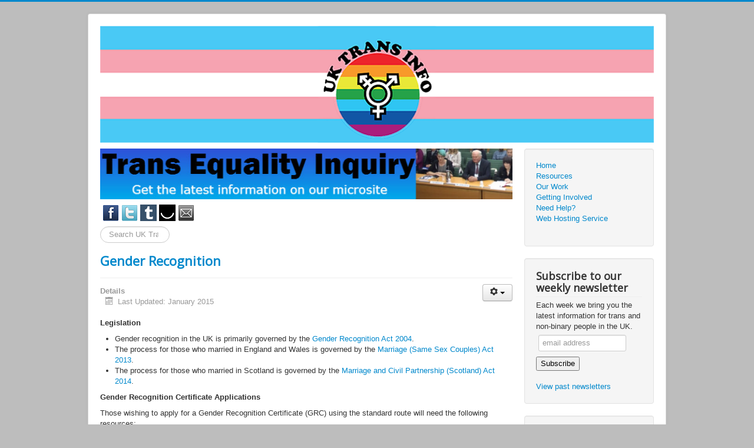

--- FILE ---
content_type: text/html
request_url: http://tumblr.uktrans.info/70-topic-overviews/150-gender-recognition/
body_size: 7895
content:
<!DOCTYPE html>
<html xmlns="http://www.w3.org/1999/xhtml" xml:lang="en-gb" lang="en-gb" dir="ltr">
<head>
	<meta name="viewport" content="width=device-width, initial-scale=1.0" />
	  <link rel="canonical" href="https://uktrans.info/70-topic-overviews/150-gender-recognition" />
  <meta http-equiv="content-type" content="text/html; charset=utf-8" />
   
  <meta name="author" content="UK Trans Info" />
   
  <meta name="generator" content="Joomla! - Open Source Content Management" />
  <title>Gender Recognition - UK Trans Info</title>
  <link href="/templates/protostar/favicon.ico" rel="shortcut icon" type="image/vnd.microsoft.icon" />
  <link href="https://uktrans.info/component/search/?Itemid=131&amp;catid=70&amp;id=150&amp;format=opensearch" rel="search" title="Search UK Trans Info" type="application/opensearchdescription+xml" />
  <link rel="stylesheet" href="/media/com_attachments/css/attachments_hide.css" type="text/css" />
  <link rel="stylesheet" href="/media/com_attachments/css/attachments_list.css" type="text/css" />
  <link rel="stylesheet" href="/templates/protostar/css/template.css" type="text/css" />
  <style type="text/css">
div.mod_search93 input[type="search"]{ width:auto; }
  </style>
  <script src="/media/system/js/mootools-core.js" type="text/javascript"></script>
  <script src="/media/system/js/core.js" type="text/javascript"></script>
  <script src="/media/com_attachments/js/attachments_refresh.js" type="text/javascript"></script>
  <script src="/media/jui/js/jquery.min.js" type="text/javascript"></script>
  <script src="/media/jui/js/jquery-noconflict.js" type="text/javascript"></script>
  <script src="/media/jui/js/jquery-migrate.min.js" type="text/javascript"></script>
  <script src="/media/system/js/caption.js" type="text/javascript"></script>
  <script src="/media/jui/js/bootstrap.min.js" type="text/javascript"></script>
  <script src="/templates/protostar/js/template.js" type="text/javascript"></script>
  <script src="/media/system/js/html5fallback.js" type="text/javascript"></script>
  <script type="text/javascript">
jQuery(window).on('load',  function() {
				new JCaption('img.caption');
			});jQuery(document).ready(function(){
	jQuery('.hasTooltip').tooltip({"html": true,"container": "body"});
});
  </script>
  <meta name="twitter:title" content="Gender Recognition">
<meta name="twitter:card" content="summary">
<meta name="twitter:site" content="@uktransinfo">
<meta name="twitter:url" content="https://uktrans.info/70-topic-overviews/150-gender-recognition">
<meta name="twitter:description" content="Legislation

Gender recognition in the UK is primarily governed by the Gender Recognition Act 2004.
The process for those who married in England and Wales is governed by the Marriage (Same Sex Couples) Act 2013.
The process for those who married in Scotland is governed by the Marriage and Civil Partnership (Scotland) Act 2014.

Gender Recognition Certificate Applications
Those wishing to apply for a Gender Recognition Certificate (GRC) using the standard route will need the following resources:

T450: Application for a Gender Recognition Certificate
T451: Guidance on completing the application form for a Gender Recognition Certificate
T452: Guidelines for registered medical practitioners and registered psychologists to facilitate completion of the Medical Report Proforma for Gender Recognition
T492: President's Guidance No. 1: Evidential requirements for applications under section 1(1)(a) of the Gender Recognition Act 2004 
T493: List of Specialists in the Field of Gender Dysphoria
Statutory Declarations (see below)

Those wishing to apply for a GRC using the alternative route will need the following resources:

T464: Alternative application for a Gender Recognition Certificate
T465: Guidance on Completing the Alternative Application Form for a Gender Recognition Certificate
T493: List of Specialists in the Field of Gender Dysphoria
Statutory Declarations (see below)

Those wishing to apply for a GRC using the overseas route will need the following resources:

T453: Application for a Gender Recognition Certificate (Overseas Track)
T454: Guidance on completing the application form for a Gender Recognition Certificate (Overseas Track)
T491: Table of Gender Recognition Systems in Approved Countries and Territories Under the Gender Recognition Act 2004
Statutory Declarations (see below)

The Statutory Declarations are:

T466: Statutory Declaration for Applicants who are married
T467: Statutory Declaration for single Applicants
T468: Statutory Declaration for Applicants in a Civil Partnership
T469: Statutory Declaration for the Spouse of an Applicant for Gender Recognition

The Gender Recognition Panel have also issued the following guidance which applies to both routes:

T455: A general guide for all users: Gender Recognition Act 2004
T490: Gender Recognition Application Process
Fees for Applying to the Gender Recognition Panel
Benefits and Pensions note - How getting a full Gender Recognition Certificate may affect National Insurance, pensions and other social security benefits for applicants and their spouses or civil partners.

The Gender Recognition Panel have also released the minutes for their user group meetings.">
<meta name="twitter:image" content="https://uktrans.info/images/uktilogo.png">
<meta property="og:title" content="Gender Recognition"/>
<meta property="og:type" content="article"/>
<meta property="og:email" content="info@uktrans.info"/>
<meta property="og:url" content="https://uktrans.info/70-topic-overviews/150-gender-recognition"/>
<meta property="og:image" content="https://uktrans.info/images/uktilogo.png"/>
<meta property="og:site_name" content="UK Trans Info"/>
<meta property="og:description" content="Legislation

Gender recognition in the UK is primarily governed by the Gender Recognition Act 2004.
The process for those who married in England and Wales is governed by the Marriage (Same Sex Couples) Act 2013.
The process for those who married in Scotland is governed by the Marriage and Civil Partnership (Scotland) Act 2014.

Gender Recognition Certificate Applications
Those wishing to apply for a Gender Recognition Certificate (GRC) using the standard route will need the following resources:

T450: Application for a Gender Recognition Certificate
T451: Guidance on completing the application form for a Gender Recognition Certificate
T452: Guidelines for registered medical practitioners and registered psychologists to facilitate completion of the Medical Report Proforma for Gender Recognition
T492: President's Guidance No. 1: Evidential requirements for applications under section 1(1)(a) of the Gender Recognition Act 2004 
T493: List of Specialists in the Field of Gender Dysphoria
Statutory Declarations (see below)

Those wishing to apply for a GRC using the alternative route will need the following resources:

T464: Alternative application for a Gender Recognition Certificate
T465: Guidance on Completing the Alternative Application Form for a Gender Recognition Certificate
T493: List of Specialists in the Field of Gender Dysphoria
Statutory Declarations (see below)

Those wishing to apply for a GRC using the overseas route will need the following resources:

T453: Application for a Gender Recognition Certificate (Overseas Track)
T454: Guidance on completing the application form for a Gender Recognition Certificate (Overseas Track)
T491: Table of Gender Recognition Systems in Approved Countries and Territories Under the Gender Recognition Act 2004
Statutory Declarations (see below)

The Statutory Declarations are:

T466: Statutory Declaration for Applicants who are married
T467: Statutory Declaration for single Applicants
T468: Statutory Declaration for Applicants in a Civil Partnership
T469: Statutory Declaration for the Spouse of an Applicant for Gender Recognition

The Gender Recognition Panel have also issued the following guidance which applies to both routes:

T455: A general guide for all users: Gender Recognition Act 2004
T490: Gender Recognition Application Process
Fees for Applying to the Gender Recognition Panel
Benefits and Pensions note - How getting a full Gender Recognition Certificate may affect National Insurance, pensions and other social security benefits for applicants and their spouses or civil partners.

The Gender Recognition Panel have also released the minutes for their user group meetings."/>

				<link href='//fonts.googleapis.com/css?family=Open+Sans' rel='stylesheet' type='text/css' />
		<style type="text/css">
			h1,h2,h3,h4,h5,h6,.site-title{
				font-family: 'Open Sans', sans-serif;
			}
		</style>
				<style type="text/css">
		body.site
		{
			border-top: 3px solid #0088cc;
			background-color: #bdbdbd		}
		a
		{
			color: #0088cc;
		}
		.navbar-inner, .nav-list > .active > a, .nav-list > .active > a:hover, .dropdown-menu li > a:hover, .dropdown-menu .active > a, .dropdown-menu .active > a:hover, .nav-pills > .active > a, .nav-pills > .active > a:hover,
		.btn-primary
		{
			background: #0088cc;
		}
		.navbar-inner
		{
			-moz-box-shadow: 0 1px 3px rgba(0, 0, 0, .25), inset 0 -1px 0 rgba(0, 0, 0, .1), inset 0 30px 10px rgba(0, 0, 0, .2);
			-webkit-box-shadow: 0 1px 3px rgba(0, 0, 0, .25), inset 0 -1px 0 rgba(0, 0, 0, .1), inset 0 30px 10px rgba(0, 0, 0, .2);
			box-shadow: 0 1px 3px rgba(0, 0, 0, .25), inset 0 -1px 0 rgba(0, 0, 0, .1), inset 0 30px 10px rgba(0, 0, 0, .2);
		}
	</style>
		<!--[if lt IE 9]>
		<script src="/media/jui/js/html5.js"></script>
	<![endif]-->


<meta name="google-site-verification" content="" />

<script>
  (function(i,s,o,g,r,a,m){i['GoogleAnalyticsObject']=r;i[r]=i[r]||function(){
  (i[r].q=i[r].q||[]).push(arguments)},i[r].l=1*new Date();a=s.createElement(o),
  m=s.getElementsByTagName(o)[0];a.async=1;a.src=g;m.parentNode.insertBefore(a,m)
  })(window,document,'script','//www.google-analytics.com/analytics.js','ga');
  ga('create', 'UA-51494721-1', 'uktrans.info');
  ga('send', 'pageview');
</script>
<!-- Universal Google Analytics Plugin by PB Web Development -->

<style>
               </style></head>

<body class="site com_content view-article no-layout no-task itemid-131">

	<!-- Body -->
	<div class="body">
		<div class="container">
			<!-- Header -->
			<header class="header" role="banner">
				<div class="header-inner clearfix">
					<a class="brand pull-left" href="/">
						<img src="https://uktrans.info/images/headers/ukti-web.png" alt="UK Trans Info" />											</a>
					<div class="header-search pull-right">
						
					</div>
				</div>
			</header>
						
			<div class="row-fluid">
								<main id="content" role="main" class="span9">
					<!-- Begin Content -->
							<div class="moduletable">
						

<div class="custom"  >
	<p><a title="Get the latest info on the trans equality inquiry on our microsite" href="http://www.transinquiry.co.uk" target="_blank" rel="alternate"><img src="/images/inquirybanner.jpg" alt="" /></a></p></div>
		</div>
	

<div class="custom"  >
	<p> <a href="https://www.facebook.com/groups/uktransinfo/" target="_blank"><img src="/images/28x28-facebook.png" alt="Facebook" /></a> <a href="https://twitter.com/UKTransInfo" target="_blank"><img src="/images/28x28-twitter.png" alt="Twitter" /></a> <a href="http://tumblr.uktrans.info" target="_blank"><img src="/images/tumblr28.jpg" alt="Tumblr" /></a> <a href="https://ello.co/uktransinfo" target="_blank"><img src="/images/ello28.jpg" alt="Ello" /></a> <a href="/cdn-cgi/l/email-protection#cda4a3aba28db8a6b9bfaca3bee3a4a3aba2"><img src="/images/28x28-email.png" alt="Email info@uktrans.info" /></a></p></div>
<div class="search mod_search93">
	<form action="/70-topic-overviews" method="post" class="form-inline">
		<label for="mod-search-searchword" class="element-invisible">Search ...</label> <input name="searchword" id="mod-search-searchword" maxlength="200"  class="inputbox search-query" type="search" size="10" placeholder="Search UK Trans Info..." />		<input type="hidden" name="task" value="search" />
		<input type="hidden" name="option" value="com_search" />
		<input type="hidden" name="Itemid" value="131" />
	</form>
</div>

					<div id="system-message-container">
	</div>

					<div class="item-page" itemscope itemtype="http://schema.org/Article">
	<meta itemprop="inLanguage" content="en-GB" />
				<div class="page-header">
		<h2 itemprop="name">
												<a href="/70-topic-overviews/150-gender-recognition" itemprop="url"> Gender Recognition</a>
									</h2>
							</div>
							
<div class="icons">
	
					<div class="btn-group pull-right">
				<a class="btn dropdown-toggle" data-toggle="dropdown" href="#"> <span class="icon-cog"></span><span class="caret"></span> </a>
								<ul class="dropdown-menu">
											<li class="print-icon"> <a href="/70-topic-overviews/150-gender-recognition?tmpl=component&amp;print=1&amp;page=" title="Print" onclick="window.open(this.href,'win2','status=no,toolbar=no,scrollbars=yes,titlebar=no,menubar=no,resizable=yes,width=640,height=480,directories=no,location=no'); return false;" rel="nofollow">Print</a> </li>
																<li class="email-icon"> <a href="/component/mailto/?tmpl=component&amp;template=protostar&amp;link=dcdcd7f91b00aaf1fdb54fdd83eeef36f64ff646" title="Email" onclick="window.open(this.href,'win2','width=400,height=350,menubar=yes,resizable=yes'); return false;" rel="nofollow">Email</a> </li>
														</ul>
			</div>
		
	</div>
			
			<div class="article-info muted">
			<dl class="article-info">
			<dt class="article-info-term">Details</dt>

									
			
												<dd class="modified">
						<span class="icon-calendar"></span>
						<time datetime="2015-01-03T15:06:55+00:00" itemprop="dateModified">
							Last Updated: January 2015						</time>
					</dd>
								
										</dl>
		</div>
	
	
		
								<div itemprop="articleBody">
		<div class="attachmentsContainer">

<div class="attachmentsList" id="attachmentsList_com_content_default_150"></div>

</div><p><strong>Legislation</strong></p>
<ul>
<li>Gender recognition in the UK is primarily governed by the <a href="/legislation/42-legislation/13-gender-recognition-act-2004">Gender Recognition Act 2004</a>.</li>
<li>The process for those who married in England and Wales is governed by the <a href="/legislation/42-legislation/14-marriage-same-sex-couples-act-2013">Marriage (Same Sex Couples) Act 2013</a>.</li>
<li>The process for those who married in Scotland is governed by the <a href="/legislation/42-legislation/15-marriage-and-civil-partnership-scotland-act-2014">Marriage and Civil Partnership (Scotland) Act 2014</a>.</li>
</ul>
<p><strong>Gender Recognition Certificate Applications</strong></p>
<p>Those wishing to apply for a Gender Recognition Certificate (GRC) using the standard route will need the following resources:</p>
<ul>
<li><strong><a href="/legislation/68-legal-gender-recognition/140-t450-application-for-a-gender-recognition-certificate">T450: Application for a Gender Recognition Certificate</a></strong></li>
<li><a href="/legislation/68-legal-gender-recognition/139-t451-guidance-on-completing-the-application-form-for-a-gender-recognition-certificate">T451: Guidance on completing the application form for a Gender Recognition Certificate</a></li>
<li><a href="/legislation/68-legal-gender-recognition/138-guidelines-for-registered-medical-practitioners-and-registered-psychologists-to-facilitate-completion-of-the-medical-report-proforma-for-gender-recognition-t452">T452: Guidelines for registered medical practitioners and registered psychologists to facilitate completion of the Medical Report Proforma for Gender Recognition</a></li>
<li><a href="/legislation/68-legal-gender-recognition/136-president-s-guidance-no-1-evidential-requirements-for-applications-under-section-1-1-a-of-the-gender-recognition-act-2004">T492: President's Guidance No. 1: Evidential requirements for applications under section 1(1)(a) of the Gender Recognition Act 2004 </a></li>
<li><a href="/legislation/68-legal-gender-recognition/137-list-of-specialists-in-the-field-of-gender-dysphoria">T493: List of Specialists in the Field of Gender Dysphoria</a></li>
<li>Statutory Declarations (see below)</li>
</ul>
<p>Those wishing to apply for a GRC using the alternative route will need the following resources:</p>
<ul>
<li><a href="/legislation/68-legal-gender-recognition/350-t464-alternative-application-for-a-gender-recognition-certificate">T464: Alternative application for a Gender Recognition Certificate</a></li>
<li><a href="/legislation/68-legal-gender-recognition/351-t465-guidance-on-completing-the-alternative-application-form-for-a-gender-recognition-certificate">T465: Guidance on Completing the Alternative Application Form for a Gender Recognition Certificate</a></li>
<li><a href="/legislation/68-legal-gender-recognition/137-list-of-specialists-in-the-field-of-gender-dysphoria">T493: List of Specialists in the Field of Gender Dysphoria</a></li>
<li>Statutory Declarations (see below)</li>
</ul>
<p>Those wishing to apply for a GRC using the overseas route will need the following resources:</p>
<ul>
<li><a href="/legislation/68-legal-gender-recognition/146-t453-application-for-a-gender-recognition-certificate-overseas-track">T453: Application for a Gender Recognition Certificate (Overseas Track)</a></li>
<li><a href="/legislation/68-legal-gender-recognition/147-t454-guidance-on-completing-the-application-form-for-a-gender-recognition-certificate-overseas-track">T454: Guidance on completing the application form for a Gender Recognition Certificate (Overseas Track)</a></li>
<li><a href="/legislation/68-legal-gender-recognition/132-table-of-gender-recognition-systems-in-approved-countries-and-territories-under-the-gender-recognition-act-2004">T491: Table of Gender Recognition Systems in Approved Countries and Territories Under the Gender Recognition Act 2004</a></li>
<li>Statutory Declarations (see below)</li>
</ul>
<p>The Statutory Declarations are:</p>
<ul>
<li><a href="/legislation/68-legal-gender-recognition/352-t466-statutory-declaration-for-applicants-who-are-married">T466: Statutory Declaration for Applicants who are married</a></li>
<li><a href="/legislation/68-legal-gender-recognition/353-t467-statutory-declaration-for-single-applicants">T467: Statutory Declaration for single Applicants</a></li>
<li><a href="/legislation/68-legal-gender-recognition/354-t468-statutory-declaration-for-applicants-in-a-civil-partnership">T468: Statutory Declaration for Applicants in a Civil Partnership</a></li>
<li><a href="/legislation/68-legal-gender-recognition/355-t469-statutory-declaration-for-the-spouse-of-an-applicant-for-gender-recognition">T469: Statutory Declaration for the Spouse of an Applicant for Gender Recognition</a></li>
</ul>
<p>The Gender Recognition Panel have also issued the following guidance which applies to both routes:</p>
<ul>
<li><a href="/legislation/68-legal-gender-recognition/133-a-general-guide-for-all-users-gender-recognition-act-2004">T455: A general guide for all users: Gender Recognition Act 2004</a></li>
<li><a href="/legislation/68-legal-gender-recognition/131-gender-recognition-application-process">T490: Gender Recognition Application Process</a></li>
<li><a href="/legislation/68-legal-gender-recognition/145-fees-for-applying-to-the-gender-recognition-panel">Fees for Applying to the Gender Recognition Panel</a></li>
<li><a href="/legislation/68-legal-gender-recognition/[base64]">Benefits and Pensions note - How getting a full Gender Recognition Certificate may affect National Insurance, pensions and other social security benefits for applicants and their spouses or civil partners.</a></li>
</ul>
<p>The Gender Recognition Panel have also released the <a href="/legislation/68-legal-gender-recognition/217-gender-recognition-panel-user-group-meetings-minutes-all-meetings">minutes for their user group meetings</a>.</p> 	</div>

	
	
<ul class="pager pagenav">
	<li class="previous">
		<a href="/70-topic-overviews/328-resources-for-schools" rel="prev">
			<span class="icon-chevron-left"></span> Prev		</a>
	</li>
	<li class="next">
		<a href="/70-topic-overviews/148-official-nhs-policy" rel="next">
			Next <span class="icon-chevron-right"></span>		</a>
	</li>
</ul>
						 </div>

					
<ul itemscope itemtype="http://schema.org/BreadcrumbList" class="breadcrumb">
			<li class="active">
			You are here: &#160;
		</li>
	
				<li itemprop="itemListElement" itemscope itemtype="http://schema.org/ListItem">
									<a itemprop="item" href="/" class="pathway">
						<span itemprop="name">
							Home						</span>
					</a>
				
									<span class="divider">
						<img src="/media/system/images/arrow.png" alt="" />					</span>
								<meta itemprop="position" content="1">
			</li>
					<li itemprop="itemListElement" itemscope itemtype="http://schema.org/ListItem">
									<a itemprop="item" href="/70-topic-overviews" class="pathway">
						<span itemprop="name">
							Topic Overviews						</span>
					</a>
				
									<span class="divider">
						<img src="/media/system/images/arrow.png" alt="" />					</span>
								<meta itemprop="position" content="2">
			</li>
					<li itemprop="itemListElement" itemscope itemtype="http://schema.org/ListItem" class="active">
				<span itemprop="name">
					Gender Recognition				</span>
				<meta itemprop="position" content="3">
			</li>
		</ul>


<div class="custom"  >
	<div class="well"><center>
<p>UK Trans Info is run by volunteers and relies on donations from supporters in order to function. If you feel able to donate then please use the button below to make your donation. You will be able to choose how much you would like to donate (any amount is greatly appreciated) and if you would like it to be a one-off or a monthly donation.</p>
<center><form action="https://www.paypal.com/cgi-bin/webscr" method="post" target="_top">
<p><input name="cmd" type="hidden" value="_s-xclick" /> <input name="hosted_button_id" type="hidden" value="M6ANFH3CX7MCW" /> <input alt="PayPal – The safer, easier way to pay online." name="submit" src="https://www.paypalobjects.com/en_US/GB/i/btn/btn_donateCC_LG.gif" type="image" /> <img src="https://www.paypalobjects.com/en_GB/i/scr/pixel.gif" alt="" width="1" height="1" border="0" /></p>
<p>Other methods of donation are available <a href="/our-work" rel="alternate">here</a>.</p>
</form></center></center></div></div>

					<!-- End Content -->
				</main>
									<div id="aside" class="span3">
						<!-- Begin Right Sidebar -->
						<div class="well sidebar"><ul class="nav menusiding">
<li class="item-101"><a href="/" >Home</a></li><li class="item-143"><a href="/resources" >Resources</a></li><li class="item-134"><a href="/our-work" >Our Work</a></li><li class="item-144"><a href="/getting-involved" >Getting Involved</a></li><li class="item-145"><a href="/help" >Need Help?</a></li><li class="item-170"><a href="/hosting" >Web Hosting Service</a></li></ul>
</div><div class="well 1"><h3 class="page-header">Subscribe to our weekly newsletter</h3>

<div class="custom1"  >
	<div><form id="mc-embedded-subscribe-form" class="validate" action="//uktrans.us11.list-manage.com/subscribe/post?u=cf1509bb44c7414ae1a626753&amp;id=1f0861624b" method="post" name="mc-embedded-subscribe-form" novalidate="" target="_blank"><strong><label for="mce-EMAIL">Each week we bring you the latest information for trans and non-binary people in the UK.</label></strong> <input id="mce-EMAIL" class="email" style="width: 135px;" name="EMAIL" required="" type="email" value="" placeholder="email address" /> <!-- real people should not fill this in and expect good things - do not remove this or risk form bot signups-->
<div style="position: absolute; left: -5000px;"><input tabindex="-1" name="b_cf1509bb44c7414ae1a626753_1f0861624b" type="text" value="" /></div>
<div style="clear: all;"><input id="mc-embedded-subscribe" class="button" name="subscribe" type="submit" value="Subscribe" /></div>
</form><a href="http://us11.campaign-archive1.com/home/?u=cf1509bb44c7414ae1a626753&amp;id=1f0861624b" target="_blank">View past newsletters</a></div></div>
</div><div class="well "><h3 class="page-header">Topic Overviews</h3><ul class="category-module">
						<li>
									<a class="mod-articles-category-title active" href="/70-topic-overviews/150-gender-recognition">
						Gender Recognition					</a>
					
					
					
					
					
					
							</li>
					<li>
									<a class="mod-articles-category-title " href="/70-topic-overviews/148-official-nhs-policy">
						Official NHS Policy					</a>
					
					
					
					
					
					
							</li>
					<li>
									<a class="mod-articles-category-title " href="/70-topic-overviews/328-resources-for-schools">
						Resources for Schools					</a>
					
					
					
					
					
					
							</li>
			</ul>
</div><div class="well "><h3 class="page-header">Recently Released Documents</h3><ul class="latestnews"> <li itemscope itemtype="http://schema.org/Article"><a href="/Estrace" itemprop="url"><span itemprop="name">The Role of Estrace in Hormone Therapy for Transgender People</span></a></li>

	<li itemscope itemtype="http://schema.org/Article">
		<a href="/medical/54-medication-resources/451-make-estrogen" itemprop="url">
			<span itemprop="name">
				How to make Estrogen: A practical Guide for trans women			</span>
		</a>
	</li>
	<li itemscope itemtype="http://schema.org/Article">
		<a href="/offendersreview" itemprop="url">
			<span itemprop="name">
				Review on the care and management of transgender offenders			</span>
		</a>
	</li>
	<li itemscope itemtype="http://schema.org/Article">
		<a href="/waitingtimes" itemprop="url">
			<span itemprop="name">
				Current Waiting Times & Patient Population For Gender Identity Services in the UK			</span>
		</a>
	</li>
	<li itemscope itemtype="http://schema.org/Article">
		<a href="/wherenext" itemprop="url">
			<span itemprop="name">
				Gender Recognition: Where Next?			</span>
		</a>
	</li>
	<li itemscope itemtype="http://schema.org/Article">
		<a href="/medical/77-information-from-specific-nhs-gender-identity-clinics/447-information-about-hormonal-treatment-for-trans-women" itemprop="url">
			<span itemprop="name">
				Information about Hormonal Treatment for Trans Women			</span>
		</a>
	</li>
</ul>
</div>

<div class="custom"  >
	<center><p><b>UK Trans Info is a member of</b></p></center>
<p><a href="http://www.lgbtconsortium.org.uk/" target="_blank"><img src="/images/consortium_logo-colour-SQUARE.jpg" alt="LGBT Consortium" width="250" height="178" /></a></p>
<p><a href="http://www.tgeu.org/" target="_blank"><img src="/images/s5JirCUe.png" alt="Transgender Europe" width="250" height="250" /></a></p></div>

						<!-- End Right Sidebar -->
					</div>
							</div>
		</div>
	</div>
	<!-- Footer -->
	<footer class="footer" role="contentinfo">
		<div class="container">
			<hr />
			

<div class="custom"  >
	<p><small>This website is intended to help you find information and resources that already exist, but UK Trans Info cannot guarantee for accuracy of any information found on this site including any summary that has been written by us. Any summary is intended as a guide to the content of the document only and should not be cited - please ensure you read the full text for maximum clarity. Our website contains general medical, financial and legal information. but the information is not advice and should not be treated as such. UK Trans Info does not provide medical, financial or legal advice. You must not rely on the information on our website as an alternative to medical advice from your doctor or other professional healthcare provider. You must not make any health, medical, legal or financial related decision based in whole or in part on anything contained in this site. UK Trans Info provides links to external websites but is not responsible for the content, accuracy or suitability of such websites. UK Trans Info provides documents and resources that have been produced by external organisations but inclusion on this website should not be understood as an endorsement of that document, even if a copy is hosted on this website. You should personally evaluate each document and seek professional advice where needed.</small></p>
<p><a href="/123-copyright" rel="alternate">Copyright Policy</a></p></div>

			<p class="pull-right">
				<a href="#top" id="back-top">
					Back to Top				</a>
			</p>
			<p>
				&copy; 2023 UK Trans Info			</p>
		</div>
	</footer>
	
<script data-cfasync="false" src="/cdn-cgi/scripts/5c5dd728/cloudflare-static/email-decode.min.js"></script><script defer src="https://static.cloudflareinsights.com/beacon.min.js/vcd15cbe7772f49c399c6a5babf22c1241717689176015" integrity="sha512-ZpsOmlRQV6y907TI0dKBHq9Md29nnaEIPlkf84rnaERnq6zvWvPUqr2ft8M1aS28oN72PdrCzSjY4U6VaAw1EQ==" data-cf-beacon='{"version":"2024.11.0","token":"d2638303579b49ef80a8fc4f92880685","r":1,"server_timing":{"name":{"cfCacheStatus":true,"cfEdge":true,"cfExtPri":true,"cfL4":true,"cfOrigin":true,"cfSpeedBrain":true},"location_startswith":null}}' crossorigin="anonymous"></script>
</body>
</html>
